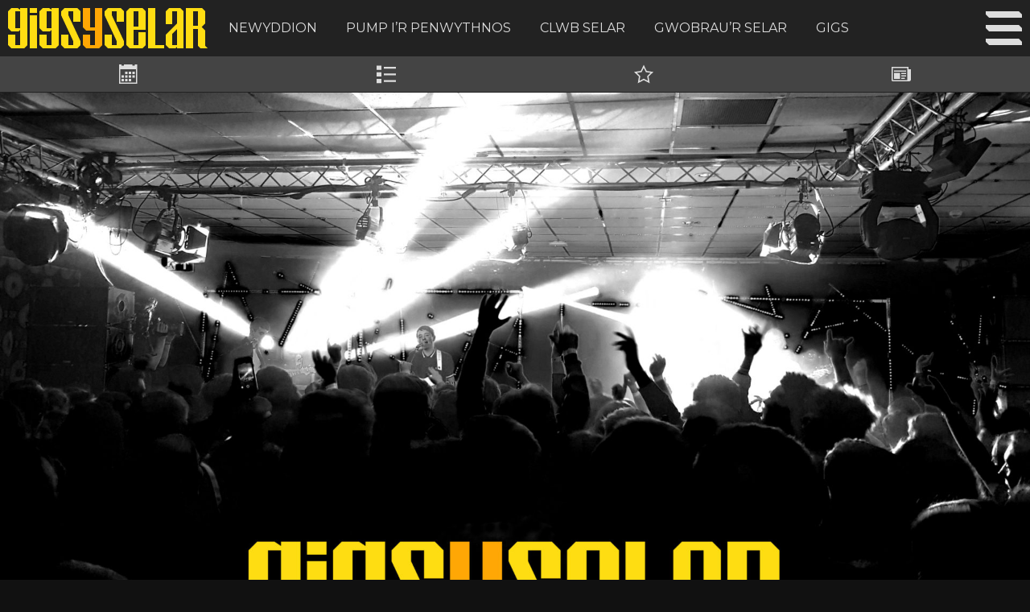

--- FILE ---
content_type: text/html; charset=UTF-8
request_url: https://selar.cymru/gigs/2018/ambient-electronique-2-nottingham/
body_size: 10693
content:
<!DOCTYPE html>
<html lang="cy">
<head>
<meta charset=utf-8>
<title>Gigs gan Y Selar</title>
<meta name=viewport content="width=device-width,initial-scale=1.0,minimum-scale=1">
<link rel=dns-prefetch href="//fonts.googleapis.com">
<link rel=apple-touch-icon sizes=180x180 href="/eicon180.png">
<link rel=icon sizes=192x192 href="/eicon192.png">
<link rel=mask-icon href="/eicon.svg" color="#222">
<link rel=stylesheet href="https://fonts.googleapis.com/css?family=Montserrat:400,700&amp;subset=latin-ext" media=all>
<link rel=stylesheet href="/cynnwys/themes/selar18/css/reboot.css" media=all>
<link rel=stylesheet href="/cynnwys/themes/selar18/events/event.css?1533559666" media=all>
<link rel="canonical" href="https://selar.cymru/gigs/2018/ambient-electronique-2-nottingham/">
<meta property="og:site_name" content="Y Selar">
<meta property="og:type" content="article">
<meta property="og:locale" content="cy_GB">
<meta property="og:title" content="Ambient Électronique 2 | Nottingham">
<meta property="og:description" content="22 Medi 2018. The Chameleon Arts Cafe - Nottingham">
<meta property="article:published_time" content="2018-09-22T19:30:00+0100">
<meta property="article:modified_time" content="2018-09-20T12:21:55+0100">
<meta property="article:publisher" content="https://www.facebook.com/cylchgrawnyselar/">
<meta property="og:url" content="https://selar.cymru/gigs/2018/ambient-electronique-2-nottingham/">
<meta property="og:image" content="https://selar.cymru/cynnwys/uploads/2018/08/gigs-y-selar-1024x576.jpg">
<meta property="og:image:width" content="1024">
<meta property="og:image:height" content="576">
<meta property="fb:app_id" content="160746337966039">
<meta property="twitter:site" content="@Y_Selar">
<meta property="twitter:card" content="summary_large_image">
</head>
<body class=du>
<header id=pen>
<nav id=llywio>
	<h1 id=logo><a href="/gigs/" title="Gigs gan Y Selar"><svg viewbox="0 0 248 50" class="icon icon-gigs-y-selar" aria-hidden=true role=img>
	<use href="#gigs-y-selar" xlink:href="#gigs-y-selar"></use>
	</svg></a></h1>
	<div id=dewis>
<ul id="dewis1" class="primary-menu"><li id="menu-item-448" class="menu-item menu-item-type-taxonomy menu-item-object-category menu-item-448"><a href="https://selar.cymru/categori/newyddion/">Newyddion</a></li>
<li id="menu-item-449" class="menu-item menu-item-type-taxonomy menu-item-object-category menu-item-449"><a href="https://selar.cymru/categori/pump/">Pump i’r Penwythnos</a></li>
<li id="menu-item-5996" class="menu-item menu-item-type-custom menu-item-object-custom menu-item-5996"><a href="https://selar.cymru/aelod/lefelau/">Clwb Selar</a></li>
<li id="menu-item-520" class="menu-item menu-item-type-post_type menu-item-object-page menu-item-520"><a href="https://selar.cymru/gwobrau/">Gwobrau’r Selar</a></li>
<li id="menu-item-1341" class="menu-item menu-item-type-post_type_archive menu-item-object-event menu-item-1341"><a href="https://selar.cymru/gigs/">Gigs</a></li>
</ul>	<div id=dewis2>
		<div class="search-container">
			

<form role="search" method="get" class="search-form" action="https://selar.cymru/">
	<label>
		<span class="screen-reader-text">Search for:</span>
		<input type="search" class="search-field" placeholder="Chwilio …" value="" name="s" />
	</label>
	<button type="submit" class="search-submit"><svg class="icon icon-search" aria-hidden="true" role="img"> <use href="#icon-search" xlink:href="#icon-search"></use> </svg><span class="screen-reader-text">Search</span></button>
</form>
		</div>
		<div class="menu-social-container"><ul id="menu-cymdeithasol" class="social-links-menu"><li id="menu-item-460" class="menu-item menu-item-type-custom menu-item-object-custom menu-item-460"><a href="https://www.facebook.com/cylchgrawnyselar/"><span class="screen-reader-text">Facebook</span><svg class="icon icon-facebook" aria-hidden="true" role="img"> <use href="#icon-facebook" xlink:href="#icon-facebook"></use> </svg></a></li>
<li id="menu-item-458" class="menu-item menu-item-type-custom menu-item-object-custom menu-item-458"><a href="https://twitter.com/y_selar"><span class="screen-reader-text">Twitter</span><svg class="icon icon-twitter" aria-hidden="true" role="img"> <use href="#icon-twitter" xlink:href="#icon-twitter"></use> </svg></a></li>
<li id="menu-item-459" class="menu-item menu-item-type-custom menu-item-object-custom menu-item-459"><a href="https://www.instagram.com/cylchgrawnyselar/"><span class="screen-reader-text">Instagram</span><svg class="icon icon-instagram" aria-hidden="true" role="img"> <use href="#icon-instagram" xlink:href="#icon-instagram"></use> </svg></a></li>
</ul></div>	</div>
	</div>

	<div id="togl"><svg class="icon icon-menu" aria-hidden="true" role="img"> <use href="#icon-menu" xlink:href="#icon-menu"></use> </svg></div>
</nav>

<nav id=bar class=tab-bar>
<a class="tab-bar-tab " href="/gigs/"><svg class="icon icon-calendar" aria-hidden="true" role="img"> <use href="#icon-calendar" xlink:href="#icon-calendar"></use> </svg>	<span class="screen-reader-text">Gigs</span>
</a>
<a class="tab-bar-tab " href="/gigs/mynegai/"><svg class="icon icon-list" aria-hidden="true" role="img"> <use href="#icon-list" xlink:href="#icon-list"></use> </svg>	<span class="screen-reader-text">Bandiau</span>
</a>
<a class="tab-bar-tab tab-cadwyd " href="/gigs/#cadwyd"><svg class="icon icon-star" aria-hidden="true" role="img"> <use href="#icon-star" xlink:href="#icon-star"></use> </svg>	<span class="screen-reader-text">Cadwyd</span>
</a>
<a class="tab-bar-tab " href="/gigs/newyddion/"><svg class="icon icon-news" aria-hidden="true" role="img"> <use href="#icon-news" xlink:href="#icon-news"></use> </svg>	<span class="screen-reader-text">Newyddion</span>
</a>
</nav>
</header>
<div id=ffram><main id="main" class="event-unigol unigol">
	<article id="post-1555" class="post-1555 event type-event status-publish has-post-thumbnail hentry location-the-chameleon-arts-cafe-nottingham pmpro-has-access" data-id="1555" data-end="1537653600">
<img width="1920" height="1080" src="https://selar.cymru/cynnwys/uploads/2018/08/gigs-y-selar-1920x1080.jpg" class="event-image wp-post-image" alt="" decoding="async" fetchpriority="high" srcset="https://selar.cymru/cynnwys/uploads/2018/08/gigs-y-selar-1920x1080.jpg 1920w, https://selar.cymru/cynnwys/uploads/2018/08/gigs-y-selar-300x169.jpg 300w, https://selar.cymru/cynnwys/uploads/2018/08/gigs-y-selar-768x432.jpg 768w, https://selar.cymru/cynnwys/uploads/2018/08/gigs-y-selar-1024x576.jpg 1024w" sizes="(max-width: 1920px) 100vw, 1920px" />		<div class="entry-container">
			<header class="entry-header"><h2 class=event-date>Dydd Sadwrn, 22 Medi 2018</h2><h1 class="entry-title">Ambient Électronique 2 | Nottingham</h1><div class=lleoliad><a href="https://selar.cymru/lleoliad/the-chameleon-arts-cafe-nottingham/" rel="tag" class="mewnol">The Chameleon Arts Cafe - Nottingham</a> Hyd at 22 Medi 2018, 23:00</div>			</header>

			<div class="entry-content">
			<div class=event-links><a class="event-button event-save" href="https://selar.cymru/gigs/2018/ambient-electronique-2-nottingham/calendr/"><svg class="icon icon-star" aria-hidden="true" role="img"> <use href="#icon-star" xlink:href="#icon-star"></use> </svg><svg class="icon icon-starred" aria-hidden="true" role="img"> <use href="#icon-starred" xlink:href="#icon-starred"></use> </svg><span>Cadw</span></a> <a class=event-button href="https://selar.cymru/gigs/2018/ambient-electronique-2-nottingham/calendr/"><svg class="icon icon-alarm" aria-hidden="true" role="img"> <use href="#icon-alarm" xlink:href="#icon-alarm"></use> </svg><span>Atgoffa</span></a> <a class=event-button href="https://www.facebook.com/events/2111341332415845/"><svg class="icon icon-facebook" aria-hidden="true" role="img"> <use href="#icon-facebook" xlink:href="#icon-facebook"></use> </svg><span>Facebook</span></a> <a class=event-button href="https://www.openstreetmap.org/?mlat=52.953566&mlon=-1.151515#map=13/52.953566/-1.151515" data-apple="https://maps.apple.com/?ll=52.953566%2C-1.151515&q=The+Chameleon+Arts+Cafe+-+Nottingham&t=m" data-google="https://www.google.com/maps/search/?api=1&query=52.9536,-1.15151"><svg class="icon icon-cymru" aria-hidden="true" role="img"> <use href="#icon-cymru" xlink:href="#icon-cymru"></use> </svg><span>Map</span></a> </div>			</div>

					</div>

	</article>
</main></div>
<footer>
<p>Paid colli gig, byth! <a href="https://selar.cymru/calendr/" class=event-feed>Rho gigs Y Selar yng nghalendr dy ffôn</a></p>
<p>Casglwyd gan <a href="https://selar.cymru">Y Selar</a></p>
<p>Gen ti gig? <a href="/gig-newydd/">Gad i ni wybod</a></p>
<p><img src="/cynnwys/themes/selar18/img/llywodraeth.svg" width="200" height="68" alt="Noddir gan Lywodraeth Cymru"></p>
</footer>
<svg style="position: absolute; width: 0; height: 0; overflow: hidden;" version="1.1" xmlns="http://www.w3.org/2000/svg" xmlns:xlink="http://www.w3.org/1999/xlink">
<defs>
<symbol id="icon-comment" viewBox="0 0 512 640">
<path d="M59.74,477.12a23.48,23.48,0,0,1-21.4-12.67c-5.11-9.37-4-19.68,3.06-28.3,4.12-5,8.94-10.74,14.24-16.13a142.43,142.43,0,0,0,34.24-56.95l-1.49-1c-6.32-4.29-12.85-8.73-19.12-13.55-26.71-20.59-45.23-43.31-56.61-69.43-20-45.8-16.33-91.13,10.85-134.75,24.9-40,62-68.62,113.4-87.54,75.94-28,153.14-29.17,229.46-3.59,49.76,16.68,87.34,42.58,114.9,79.19,21.36,28.4,31.94,61.19,30.6,94.81S497.44,292.73,474,319.63c-34.14,39.15-80,65.09-140.08,79.29-35,8.29-72,10.6-113,7.09a7,7,0,0,0-1.76,1c-39.76,33.47-87,56.13-140.28,67.37-4.16.86-8.22,1.44-12.15,2l-2.48.36A31,31,0,0,1,59.74,477.12Zm-0.32-23.83a6.64,6.64,0,0,0,1.36-.08l2.56-.37c3.73-.53,7.25-1,10.64-1.74,49.41-10.41,93.09-31.37,129.81-62.28,4.29-3.61,11.39-7.24,18.47-6.62,38.75,3.39,73.47,1.27,106.15-6.47,55.11-13,96.85-36.49,127.61-71.76,40.61-46.55,43-108.28,6.23-157.25-24.55-32.63-58.38-55.83-103.42-70.92-71-23.81-142.93-22.67-213.66,3.36-46.25,17-79.42,42.46-101.41,77.77C20.66,194,17.64,230.84,34.52,269.56c9.74,22.35,25.87,42,49.31,60.08,5.69,4.39,11.65,8.43,18,12.71,2.85,1.93,5.8,3.94,8.72,6l6.76,4.71-2,8a166.27,166.27,0,0,1-42.6,75.72c-4.64,4.71-9.05,10-12.83,14.55A5.33,5.33,0,0,0,59,452.5a3.65,3.65,0,0,0,.24.53Z"/>
</symbol>
<symbol id="icon-search" viewBox="0 0 30 32">
<path class="path1" d="M20.571 14.857q0-3.304-2.348-5.652t-5.652-2.348-5.652 2.348-2.348 5.652 2.348 5.652 5.652 2.348 5.652-2.348 2.348-5.652zM29.714 29.714q0 0.929-0.679 1.607t-1.607 0.679q-0.964 0-1.607-0.679l-6.125-6.107q-3.196 2.214-7.125 2.214-2.554 0-4.884-0.991t-4.018-2.679-2.679-4.018-0.991-4.884 0.991-4.884 2.679-4.018 4.018-2.679 4.884-0.991 4.884 0.991 4.018 2.679 2.679 4.018 0.991 4.884q0 3.929-2.214 7.125l6.125 6.125q0.661 0.661 0.661 1.607z"></path>
</symbol>
<symbol id="icon-envelope-o" viewBox="0 0 32 32">
<path class="path1" d="M29.714 26.857v-13.714q-0.571 0.643-1.232 1.179-4.786 3.679-7.607 6.036-0.911 0.768-1.482 1.196t-1.545 0.866-1.83 0.438h-0.036q-0.857 0-1.83-0.438t-1.545-0.866-1.482-1.196q-2.821-2.357-7.607-6.036-0.661-0.536-1.232-1.179v13.714q0 0.232 0.17 0.402t0.402 0.17h26.286q0.232 0 0.402-0.17t0.17-0.402zM29.714 8.089v-0.438t-0.009-0.232-0.054-0.223-0.098-0.161-0.161-0.134-0.25-0.045h-26.286q-0.232 0-0.402 0.17t-0.17 0.402q0 3 2.625 5.071 3.446 2.714 7.161 5.661 0.107 0.089 0.625 0.527t0.821 0.67 0.795 0.563 0.902 0.491 0.768 0.161h0.036q0.357 0 0.768-0.161t0.902-0.491 0.795-0.563 0.821-0.67 0.625-0.527q3.714-2.946 7.161-5.661 0.964-0.768 1.795-2.063t0.83-2.348zM32 7.429v19.429q0 1.179-0.839 2.018t-2.018 0.839h-26.286q-1.179 0-2.018-0.839t-0.839-2.018v-19.429q0-1.179 0.839-2.018t2.018-0.839h26.286q1.179 0 2.018 0.839t0.839 2.018z"></path>
</symbol>
<symbol id="icon-close" viewBox="0 0 25 32">
<path class="path1" d="M23.179 23.607q0 0.714-0.5 1.214l-2.429 2.429q-0.5 0.5-1.214 0.5t-1.214-0.5l-5.25-5.25-5.25 5.25q-0.5 0.5-1.214 0.5t-1.214-0.5l-2.429-2.429q-0.5-0.5-0.5-1.214t0.5-1.214l5.25-5.25-5.25-5.25q-0.5-0.5-0.5-1.214t0.5-1.214l2.429-2.429q0.5-0.5 1.214-0.5t1.214 0.5l5.25 5.25 5.25-5.25q0.5-0.5 1.214-0.5t1.214 0.5l2.429 2.429q0.5 0.5 0.5 1.214t-0.5 1.214l-5.25 5.25 5.25 5.25q0.5 0.5 0.5 1.214z"></path>
</symbol>
<symbol id="icon-twitter" viewBox="0 0 30 32">
<path class="path1" d="M28.929 7.286q-1.196 1.75-2.893 2.982 0.018 0.25 0.018 0.75 0 2.321-0.679 4.634t-2.063 4.437-3.295 3.759-4.607 2.607-5.768 0.973q-4.839 0-8.857-2.589 0.625 0.071 1.393 0.071 4.018 0 7.161-2.464-1.875-0.036-3.357-1.152t-2.036-2.848q0.589 0.089 1.089 0.089 0.768 0 1.518-0.196-2-0.411-3.313-1.991t-1.313-3.67v-0.071q1.214 0.679 2.607 0.732-1.179-0.786-1.875-2.054t-0.696-2.75q0-1.571 0.786-2.911 2.161 2.661 5.259 4.259t6.634 1.777q-0.143-0.679-0.143-1.321 0-2.393 1.688-4.080t4.080-1.688q2.5 0 4.214 1.821 1.946-0.375 3.661-1.393-0.661 2.054-2.536 3.179 1.661-0.179 3.321-0.893z"></path>
</symbol>
<symbol id="icon-facebook" viewBox="0 0 16 16">
<path d="M14.5 0h-13c-0.825 0-1.5 0.675-1.5 1.5v13c0 0.825 0.675 1.5 1.5 1.5h6.5v-7h-2v-2h2v-1c0-1.653 1.347-3 3-3h2v2h-2c-0.55 0-1 0.45-1 1v1h3l-0.5 2h-2.5v7h4.5c0.825 0 1.5-0.675 1.5-1.5v-13c0-0.825-0.675-1.5-1.5-1.5z"></path>
</symbol>
<symbol id="icon-facebook2" viewBox="0 0 19 32">
<path class="path1" d="M17.125 0.214v4.714h-2.804q-1.536 0-2.071 0.643t-0.536 1.929v3.375h5.232l-0.696 5.286h-4.536v13.554h-5.464v-13.554h-4.554v-5.286h4.554v-3.893q0-3.321 1.857-5.152t4.946-1.83q2.625 0 4.071 0.214z"></path>
</symbol>
<symbol id="icon-bars" viewBox="0 0 27 32">
<path class="path1" d="M27.429 24v2.286q0 0.464-0.339 0.804t-0.804 0.339h-25.143q-0.464 0-0.804-0.339t-0.339-0.804v-2.286q0-0.464 0.339-0.804t0.804-0.339h25.143q0.464 0 0.804 0.339t0.339 0.804zM27.429 14.857v2.286q0 0.464-0.339 0.804t-0.804 0.339h-25.143q-0.464 0-0.804-0.339t-0.339-0.804v-2.286q0-0.464 0.339-0.804t0.804-0.339h25.143q0.464 0 0.804 0.339t0.339 0.804zM27.429 5.714v2.286q0 0.464-0.339 0.804t-0.804 0.339h-25.143q-0.464 0-0.804-0.339t-0.339-0.804v-2.286q0-0.464 0.339-0.804t0.804-0.339h25.143q0.464 0 0.804 0.339t0.339 0.804z"></path>
</symbol>
<symbol id="icon-quote-right" viewBox="0 0 30 32">
<path class="path1" d="M13.714 5.714v12.571q0 1.857-0.723 3.545t-1.955 2.92-2.92 1.955-3.545 0.723h-1.143q-0.464 0-0.804-0.339t-0.339-0.804v-2.286q0-0.464 0.339-0.804t0.804-0.339h1.143q1.893 0 3.232-1.339t1.339-3.232v-0.571q0-0.714-0.5-1.214t-1.214-0.5h-4q-1.429 0-2.429-1t-1-2.429v-6.857q0-1.429 1-2.429t2.429-1h6.857q1.429 0 2.429 1t1 2.429zM29.714 5.714v12.571q0 1.857-0.723 3.545t-1.955 2.92-2.92 1.955-3.545 0.723h-1.143q-0.464 0-0.804-0.339t-0.339-0.804v-2.286q0-0.464 0.339-0.804t0.804-0.339h1.143q1.893 0 3.232-1.339t1.339-3.232v-0.571q0-0.714-0.5-1.214t-1.214-0.5h-4q-1.429 0-2.429-1t-1-2.429v-6.857q0-1.429 1-2.429t2.429-1h6.857q1.429 0 2.429 1t1 2.429z"></path>
</symbol>
<symbol id="icon-mail-reply" viewBox="0 0 32 32">
<path class="path1" d="M32 20q0 2.964-2.268 8.054-0.054 0.125-0.188 0.429t-0.241 0.536-0.232 0.393q-0.214 0.304-0.5 0.304-0.268 0-0.42-0.179t-0.152-0.446q0-0.161 0.045-0.473t0.045-0.42q0.089-1.214 0.089-2.196 0-1.804-0.313-3.232t-0.866-2.473-1.429-1.804-1.884-1.241-2.375-0.759-2.75-0.384-3.134-0.107h-4v4.571q0 0.464-0.339 0.804t-0.804 0.339-0.804-0.339l-9.143-9.143q-0.339-0.339-0.339-0.804t0.339-0.804l9.143-9.143q0.339-0.339 0.804-0.339t0.804 0.339 0.339 0.804v4.571h4q12.732 0 15.625 7.196 0.946 2.393 0.946 5.946z"></path>
</symbol>
<symbol id="icon-youtube" viewBox="0 0 27 32">
<path class="path1" d="M17.339 22.214v3.768q0 1.196-0.696 1.196-0.411 0-0.804-0.393v-5.375q0.393-0.393 0.804-0.393 0.696 0 0.696 1.196zM23.375 22.232v0.821h-1.607v-0.821q0-1.214 0.804-1.214t0.804 1.214zM6.125 18.339h1.911v-1.679h-5.571v1.679h1.875v10.161h1.786v-10.161zM11.268 28.5h1.589v-8.821h-1.589v6.75q-0.536 0.75-1.018 0.75-0.321 0-0.375-0.375-0.018-0.054-0.018-0.625v-6.5h-1.589v6.982q0 0.875 0.143 1.304 0.214 0.661 1.036 0.661 0.857 0 1.821-1.089v0.964zM18.929 25.857v-3.518q0-1.304-0.161-1.768-0.304-1-1.268-1-0.893 0-1.661 0.964v-3.875h-1.589v11.839h1.589v-0.857q0.804 0.982 1.661 0.982 0.964 0 1.268-0.982 0.161-0.482 0.161-1.786zM24.964 25.679v-0.232h-1.625q0 0.911-0.036 1.089-0.125 0.643-0.714 0.643-0.821 0-0.821-1.232v-1.554h3.196v-1.839q0-1.411-0.482-2.071-0.696-0.911-1.893-0.911-1.214 0-1.911 0.911-0.5 0.661-0.5 2.071v3.089q0 1.411 0.518 2.071 0.696 0.911 1.929 0.911 1.286 0 1.929-0.946 0.321-0.482 0.375-0.964 0.036-0.161 0.036-1.036zM14.107 9.375v-3.75q0-1.232-0.768-1.232t-0.768 1.232v3.75q0 1.25 0.768 1.25t0.768-1.25zM26.946 22.786q0 4.179-0.464 6.25-0.25 1.054-1.036 1.768t-1.821 0.821q-3.286 0.375-9.911 0.375t-9.911-0.375q-1.036-0.107-1.83-0.821t-1.027-1.768q-0.464-2-0.464-6.25 0-4.179 0.464-6.25 0.25-1.054 1.036-1.768t1.839-0.839q3.268-0.357 9.893-0.357t9.911 0.357q1.036 0.125 1.83 0.839t1.027 1.768q0.464 2 0.464 6.25zM9.125 0h1.821l-2.161 7.125v4.839h-1.786v-4.839q-0.25-1.321-1.089-3.786-0.661-1.839-1.161-3.339h1.893l1.268 4.696zM15.732 5.946v3.125q0 1.446-0.5 2.107-0.661 0.911-1.893 0.911-1.196 0-1.875-0.911-0.5-0.679-0.5-2.107v-3.125q0-1.429 0.5-2.089 0.679-0.911 1.875-0.911 1.232 0 1.893 0.911 0.5 0.661 0.5 2.089zM21.714 3.054v8.911h-1.625v-0.982q-0.946 1.107-1.839 1.107-0.821 0-1.054-0.661-0.143-0.429-0.143-1.339v-7.036h1.625v6.554q0 0.589 0.018 0.625 0.054 0.393 0.375 0.393 0.482 0 1.018-0.768v-6.804h1.625z"></path>
</symbol>
<symbol id="icon-instagram" viewBox="0 0 27 32">
<path class="path1" d="M18.286 16q0-1.893-1.339-3.232t-3.232-1.339-3.232 1.339-1.339 3.232 1.339 3.232 3.232 1.339 3.232-1.339 1.339-3.232zM20.75 16q0 2.929-2.054 4.982t-4.982 2.054-4.982-2.054-2.054-4.982 2.054-4.982 4.982-2.054 4.982 2.054 2.054 4.982zM22.679 8.679q0 0.679-0.482 1.161t-1.161 0.482-1.161-0.482-0.482-1.161 0.482-1.161 1.161-0.482 1.161 0.482 0.482 1.161zM13.714 4.75q-0.125 0-1.366-0.009t-1.884 0-1.723 0.054-1.839 0.179-1.277 0.33q-0.893 0.357-1.571 1.036t-1.036 1.571q-0.196 0.518-0.33 1.277t-0.179 1.839-0.054 1.723 0 1.884 0.009 1.366-0.009 1.366 0 1.884 0.054 1.723 0.179 1.839 0.33 1.277q0.357 0.893 1.036 1.571t1.571 1.036q0.518 0.196 1.277 0.33t1.839 0.179 1.723 0.054 1.884 0 1.366-0.009 1.366 0.009 1.884 0 1.723-0.054 1.839-0.179 1.277-0.33q0.893-0.357 1.571-1.036t1.036-1.571q0.196-0.518 0.33-1.277t0.179-1.839 0.054-1.723 0-1.884-0.009-1.366 0.009-1.366 0-1.884-0.054-1.723-0.179-1.839-0.33-1.277q-0.357-0.893-1.036-1.571t-1.571-1.036q-0.518-0.196-1.277-0.33t-1.839-0.179-1.723-0.054-1.884 0-1.366 0.009zM27.429 16q0 4.089-0.089 5.661-0.179 3.714-2.214 5.75t-5.75 2.214q-1.571 0.089-5.661 0.089t-5.661-0.089q-3.714-0.179-5.75-2.214t-2.214-5.75q-0.089-1.571-0.089-5.661t0.089-5.661q0.179-3.714 2.214-5.75t5.75-2.214q1.571-0.089 5.661-0.089t5.661 0.089q3.714 0.179 5.75 2.214t2.214 5.75q0.089 1.571 0.089 5.661z"></path>
</symbol>
<symbol id="icon-spotify" viewBox="0 0 27 32">
<path class="path1" d="M20.125 21.607q0-0.571-0.536-0.911-3.446-2.054-7.982-2.054-2.375 0-5.125 0.607-0.75 0.161-0.75 0.929 0 0.357 0.241 0.616t0.634 0.259q0.089 0 0.661-0.143 2.357-0.482 4.339-0.482 4.036 0 7.089 1.839 0.339 0.196 0.589 0.196 0.339 0 0.589-0.241t0.25-0.616zM21.839 17.768q0-0.714-0.625-1.089-4.232-2.518-9.786-2.518-2.732 0-5.411 0.75-0.857 0.232-0.857 1.143 0 0.446 0.313 0.759t0.759 0.313q0.125 0 0.661-0.143 2.179-0.589 4.482-0.589 4.982 0 8.714 2.214 0.429 0.232 0.679 0.232 0.446 0 0.759-0.313t0.313-0.759zM23.768 13.339q0-0.839-0.714-1.25-2.25-1.304-5.232-1.973t-6.125-0.67q-3.643 0-6.5 0.839-0.411 0.125-0.688 0.455t-0.277 0.866q0 0.554 0.366 0.929t0.92 0.375q0.196 0 0.714-0.143 2.375-0.661 5.482-0.661 2.839 0 5.527 0.607t4.527 1.696q0.375 0.214 0.714 0.214 0.518 0 0.902-0.366t0.384-0.92zM27.429 16q0 3.732-1.839 6.884t-4.991 4.991-6.884 1.839-6.884-1.839-4.991-4.991-1.839-6.884 1.839-6.884 4.991-4.991 6.884-1.839 6.884 1.839 4.991 4.991 1.839 6.884z"></path>
</symbol>
<symbol id="icon-apple" viewBox="0 0 16 16">
<path d="M12.367 8.501c-0.020-2.026 1.652-2.998 1.727-3.046-0.94-1.375-2.404-1.564-2.926-1.585-1.246-0.126-2.431 0.734-3.064 0.734-0.631 0-1.607-0.715-2.64-0.696-1.358 0.020-2.61 0.79-3.31 2.006-1.411 2.448-0.361 6.076 1.014 8.061 0.672 0.972 1.473 2.064 2.525 2.025 1.013-0.040 1.396-0.656 2.621-0.656s1.569 0.656 2.641 0.635c1.090-0.020 1.781-0.991 2.448-1.966 0.772-1.128 1.089-2.219 1.108-2.275-0.024-0.011-2.126-0.816-2.147-3.236zM10.353 2.555c0.558-0.677 0.935-1.617 0.832-2.555-0.804 0.033-1.779 0.536-2.356 1.212-0.518 0.6-0.971 1.557-0.85 2.476 0.898 0.070 1.815-0.456 2.373-1.132z"></path>
</symbol>
<symbol id="icon-soundcloud" viewBox="0 0 16 16">
<path d="M13.937 8.034c-0.283 0-0.552 0.055-0.798 0.154-0.164-1.787-1.723-3.188-3.625-3.188-0.465 0-0.917 0.088-1.317 0.237-0.156 0.058-0.197 0.117-0.197 0.233v6.292c0 0.121 0.098 0.222 0.221 0.234 0.005 0.001 5.68 0.003 5.717 0.003 1.139 0 2.062-0.888 2.062-1.983s-0.924-1.983-2.063-1.983zM6.25 12h0.5l0.25-3.503-0.25-3.497h-0.5l-0.25 3.497zM4.75 12h-0.5l-0.25-2.543 0.25-2.457h0.5l0.25 2.5zM2.25 12h0.5l0.25-2-0.25-2h-0.5l-0.25 2zM0.25 11h0.5l0.25-1-0.25-1h-0.5l-0.25 1z"></path>
</symbol>
<symbol id="icon-wikipedia" viewBox="0 0 16 16">
<path d="M15.106 3.65c0 0.050-0.016 0.097-0.047 0.141-0.031 0.041-0.066 0.063-0.106 0.063-0.313 0.031-0.569 0.131-0.766 0.3-0.2 0.169-0.403 0.497-0.613 0.975l-3.225 7.272c-0.022 0.069-0.081 0.1-0.178 0.1-0.075 0-0.134-0.034-0.178-0.1l-1.809-3.781-2.081 3.781c-0.044 0.069-0.1 0.1-0.178 0.1-0.094 0-0.153-0.034-0.184-0.1l-3.166-7.269c-0.197-0.45-0.406-0.766-0.625-0.944s-0.525-0.291-0.916-0.331c-0.034 0-0.066-0.019-0.094-0.053-0.031-0.034-0.044-0.075-0.044-0.122 0-0.119 0.034-0.178 0.1-0.178 0.281 0 0.578 0.013 0.888 0.038 0.288 0.025 0.556 0.038 0.809 0.038 0.256 0 0.563-0.013 0.913-0.038 0.366-0.025 0.691-0.038 0.975-0.038 0.069 0 0.1 0.059 0.1 0.178s-0.022 0.175-0.063 0.175c-0.281 0.022-0.506 0.094-0.669 0.216s-0.244 0.281-0.244 0.481c0 0.1 0.034 0.228 0.1 0.378l2.616 5.912 1.487-2.806-1.384-2.903c-0.25-0.519-0.453-0.853-0.612-1.003s-0.403-0.241-0.728-0.275c-0.031 0-0.056-0.019-0.084-0.053s-0.041-0.075-0.041-0.122c0-0.119 0.028-0.178 0.088-0.178 0.281 0 0.541 0.013 0.778 0.038 0.228 0.025 0.469 0.038 0.728 0.038 0.253 0 0.519-0.013 0.803-0.038 0.291-0.025 0.578-0.038 0.859-0.038 0.069 0 0.1 0.059 0.1 0.178s-0.019 0.175-0.063 0.175c-0.566 0.038-0.847 0.2-0.847 0.481 0 0.125 0.066 0.322 0.197 0.588l0.916 1.859 0.912-1.7c0.125-0.241 0.191-0.444 0.191-0.606 0-0.388-0.281-0.594-0.847-0.619-0.050 0-0.075-0.059-0.075-0.175 0-0.044 0.012-0.081 0.037-0.119s0.050-0.056 0.075-0.056c0.203 0 0.45 0.013 0.747 0.038 0.281 0.025 0.516 0.038 0.697 0.038 0.131 0 0.322-0.013 0.575-0.031 0.319-0.028 0.588-0.044 0.803-0.044 0.050 0 0.075 0.050 0.075 0.15 0 0.134-0.047 0.203-0.137 0.203-0.328 0.034-0.594 0.125-0.794 0.272s-0.45 0.481-0.75 1.006l-1.222 2.237 1.644 3.35 2.428-5.647c0.084-0.206 0.125-0.397 0.125-0.569 0-0.412-0.281-0.631-0.847-0.659-0.050 0-0.075-0.059-0.075-0.175 0-0.119 0.037-0.178 0.113-0.178 0.206 0 0.45 0.013 0.734 0.038 0.262 0.025 0.481 0.038 0.656 0.038 0.188 0 0.4-0.013 0.644-0.038 0.253-0.025 0.481-0.038 0.684-0.038 0.063 0 0.094 0.050 0.094 0.15z"></path>
</symbol>
<symbol id="icon-bandcamp" viewBox="0 0 16 16">
<path d="M7.27,8.66c0,0.65-0.27,1.31-1,1.31c-0.64,0-1.01-0.56-1.01-1.31c0-0.79,0.34-1.32,1.01-1.32C6.93,7.34,7.27,7.99,7.27,8.66
	z M16,3.3l-5.09,9.4H0l5.09-9.4H16z M8.06,8.68c0-1.09-0.55-1.98-1.68-1.98c-0.4,0-0.86,0.22-1.07,0.58H5.29v-1.9H4.5v5.14h0.75
	v-0.51h0.02c0.24,0.49,0.76,0.61,1.24,0.61C7.57,10.62,8.06,9.68,8.06,8.68z M11.78,9.12h-0.79c-0.08,0.54-0.4,0.85-0.86,0.85
	c-0.69,0-0.95-0.65-0.95-1.27c0-1.13,0.58-1.35,0.99-1.35c0.44,0,0.76,0.25,0.82,0.7h0h0.79C11.7,7.13,10.99,6.7,10.16,6.7
	c-1.18,0-1.77,0.88-1.77,2c0,1.09,0.62,1.92,1.75,1.92C11.06,10.62,11.63,10.09,11.78,9.12z"/>
</symbol>
<symbol id="icon-hashtag" viewBox="0 0 32 32">
<path class="path1" d="M17.696 18.286l1.143-4.571h-4.536l-1.143 4.571h4.536zM31.411 9.286l-1 4q-0.125 0.429-0.554 0.429h-5.839l-1.143 4.571h5.554q0.268 0 0.446 0.214 0.179 0.25 0.107 0.5l-1 4q-0.089 0.429-0.554 0.429h-5.839l-1.446 5.857q-0.125 0.429-0.554 0.429h-4q-0.286 0-0.464-0.214-0.161-0.214-0.107-0.5l1.393-5.571h-4.536l-1.446 5.857q-0.125 0.429-0.554 0.429h-4.018q-0.268 0-0.446-0.214-0.161-0.214-0.107-0.5l1.393-5.571h-5.554q-0.268 0-0.446-0.214-0.161-0.214-0.107-0.5l1-4q0.125-0.429 0.554-0.429h5.839l1.143-4.571h-5.554q-0.268 0-0.446-0.214-0.179-0.25-0.107-0.5l1-4q0.089-0.429 0.554-0.429h5.839l1.446-5.857q0.125-0.429 0.571-0.429h4q0.268 0 0.446 0.214 0.161 0.214 0.107 0.5l-1.393 5.571h4.536l1.446-5.857q0.125-0.429 0.571-0.429h4q0.268 0 0.446 0.214 0.161 0.214 0.107 0.5l-1.393 5.571h5.554q0.268 0 0.446 0.214 0.161 0.214 0.107 0.5z"></path>
</symbol>
<symbol id="icon-chain" viewBox="0 0 30 32">
<path class="path1" d="M26 21.714q0-0.714-0.5-1.214l-3.714-3.714q-0.5-0.5-1.214-0.5-0.75 0-1.286 0.571 0.054 0.054 0.339 0.33t0.384 0.384 0.268 0.339 0.232 0.455 0.063 0.491q0 0.714-0.5 1.214t-1.214 0.5q-0.268 0-0.491-0.063t-0.455-0.232-0.339-0.268-0.384-0.384-0.33-0.339q-0.589 0.554-0.589 1.304 0 0.714 0.5 1.214l3.679 3.696q0.482 0.482 1.214 0.482 0.714 0 1.214-0.464l2.625-2.607q0.5-0.5 0.5-1.196zM13.446 9.125q0-0.714-0.5-1.214l-3.679-3.696q-0.5-0.5-1.214-0.5-0.696 0-1.214 0.482l-2.625 2.607q-0.5 0.5-0.5 1.196 0 0.714 0.5 1.214l3.714 3.714q0.482 0.482 1.214 0.482 0.75 0 1.286-0.554-0.054-0.054-0.339-0.33t-0.384-0.384-0.268-0.339-0.232-0.455-0.063-0.491q0-0.714 0.5-1.214t1.214-0.5q0.268 0 0.491 0.063t0.455 0.232 0.339 0.268 0.384 0.384 0.33 0.339q0.589-0.554 0.589-1.304zM29.429 21.714q0 2.143-1.518 3.625l-2.625 2.607q-1.482 1.482-3.625 1.482-2.161 0-3.643-1.518l-3.679-3.696q-1.482-1.482-1.482-3.625 0-2.196 1.571-3.732l-1.571-1.571q-1.536 1.571-3.714 1.571-2.143 0-3.643-1.5l-3.714-3.714q-1.5-1.5-1.5-3.643t1.518-3.625l2.625-2.607q1.482-1.482 3.625-1.482 2.161 0 3.643 1.518l3.679 3.696q1.482 1.482 1.482 3.625 0 2.196-1.571 3.732l1.571 1.571q1.536-1.571 3.714-1.571 2.143 0 3.643 1.5l3.714 3.714q1.5 1.5 1.5 3.643z"></path>
</symbol>
<symbol id="icon-website" viewBox="-1 -1 18 18">
<path d="M8 0c-4.418 0-8 3.582-8 8s3.582 8 8 8 8-3.582 8-8-3.582-8-8-8zM8 15c-0.984 0-1.92-0.203-2.769-0.57l3.643-4.098c0.081-0.092 0.126-0.21 0.126-0.332v-1.5c0-0.276-0.224-0.5-0.5-0.5-1.765 0-3.628-1.835-3.646-1.854-0.094-0.094-0.221-0.146-0.354-0.146h-2c-0.276 0-0.5 0.224-0.5 0.5v3c0 0.189 0.107 0.363 0.276 0.447l1.724 0.862v2.936c-1.813-1.265-3-3.366-3-5.745 0-1.074 0.242-2.091 0.674-3h1.826c0.133 0 0.26-0.053 0.354-0.146l2-2c0.094-0.094 0.146-0.221 0.146-0.354v-1.21c0.634-0.189 1.305-0.29 2-0.29 1.1 0 2.141 0.254 3.067 0.706-0.065 0.055-0.128 0.112-0.188 0.172-0.567 0.567-0.879 1.32-0.879 2.121s0.312 1.555 0.879 2.121c0.569 0.569 1.332 0.879 2.119 0.879 0.049 0 0.099-0.001 0.149-0.004 0.216 0.809 0.605 2.917-0.131 5.818-0.007 0.027-0.011 0.055-0.013 0.082-1.271 1.298-3.042 2.104-5.002 2.104z"></path>
</symbol>
<symbol id="icon-thumb-tack" viewBox="0 0 21 32">
<path class="path1" d="M8.571 15.429v-8q0-0.25-0.161-0.411t-0.411-0.161-0.411 0.161-0.161 0.411v8q0 0.25 0.161 0.411t0.411 0.161 0.411-0.161 0.161-0.411zM20.571 21.714q0 0.464-0.339 0.804t-0.804 0.339h-7.661l-0.911 8.625q-0.036 0.214-0.188 0.366t-0.366 0.152h-0.018q-0.482 0-0.571-0.482l-1.357-8.661h-7.214q-0.464 0-0.804-0.339t-0.339-0.804q0-2.196 1.402-3.955t3.17-1.759v-9.143q-0.929 0-1.607-0.679t-0.679-1.607 0.679-1.607 1.607-0.679h11.429q0.929 0 1.607 0.679t0.679 1.607-0.679 1.607-1.607 0.679v9.143q1.768 0 3.17 1.759t1.402 3.955z"></path>
</symbol>
<symbol id="icon-play" viewBox="0 0 22 28">
<path d="M21.625 14.484l-20.75 11.531c-0.484 0.266-0.875 0.031-0.875-0.516v-23c0-0.547 0.391-0.781 0.875-0.516l20.75 11.531c0.484 0.266 0.484 0.703 0 0.969z"></path>
</symbol>
<symbol id="icon-pause" viewBox="0 0 24 28">
<path d="M24 3v22c0 0.547-0.453 1-1 1h-8c-0.547 0-1-0.453-1-1v-22c0-0.547 0.453-1 1-1h8c0.547 0 1 0.453 1 1zM10 3v22c0 0.547-0.453 1-1 1h-8c-0.547 0-1-0.453-1-1v-22c0-0.547 0.453-1 1-1h8c0.547 0 1 0.453 1 1z"></path>
</symbol>

<symbol id="icon-calendar" viewBox="0 0 16 16">
<path d="M5 6h2v2h-2zM8 6h2v2h-2zM11 6h2v2h-2zM2 12h2v2h-2zM5 12h2v2h-2zM8 12h2v2h-2zM5 9h2v2h-2zM8 9h2v2h-2zM11 9h2v2h-2zM2 9h2v2h-2zM13 0v1h-2v-1h-7v1h-2v-1h-2v16h15v-16h-2zM14 15h-13v-11h13v11z"></path>
</symbol>

<symbol id="icon-alarm" viewBox="0 0 16 16">
<path d="M8 2c-3.866 0-7 3.134-7 7s3.134 7 7 7 7-3.134 7-7-3.134-7-7-7zM8 14.625c-3.107 0-5.625-2.518-5.625-5.625s2.518-5.625 5.625-5.625c3.107 0 5.625 2.518 5.625 5.625s-2.518 5.625-5.625 5.625zM14.606 4.487c0.251-0.438 0.394-0.946 0.394-1.487 0-1.657-1.343-3-3-3-0.966 0-1.825 0.457-2.374 1.166 2.061 0.426 3.831 1.644 4.98 3.322v0zM6.374 1.166c-0.549-0.709-1.408-1.166-2.374-1.166-1.657 0-3 1.343-3 3 0 0.541 0.143 1.049 0.394 1.487 1.148-1.678 2.919-2.896 4.98-3.322z"></path>
<path d="M8 9v-4h-1v5h4v-1z"></path>
</symbol>

<symbol id="icon-info" viewBox="0 0 16 16">
<path d="M7,4.75C7,4.338,7.338,4,7.75,4h0.5C8.662,4,9,4.338,9,4.75v0.5C9,5.662,8.662,6,8.25,6h-0.5C7.338,6,7,5.662,7,5.25V4.75z M10,12H6v-1h1V8H6V7h3v4h1V12z M8,0C3.582,0,0,3.582,0,8s3.582,8,8,8s8-3.582,8-8S12.418,0,8,0z M8,14.5c-3.59,0-6.5-2.91-6.5-6.5 S4.41,1.5,8,1.5s6.5,2.91,6.5,6.5S11.59,14.5,8,14.5z"/>
</symbol>

<symbol id="icon-ticket" viewBox="0 0 16 16">
<path d="M16,6.5V3H0v3.5c0.828,0,1.5,0.672,1.5,1.5S0.828,9.5,0,9.5V13h16V9.5c-0.828,0-1.5-0.672-1.5-1.5S15.172,6.5,16,6.5z M15,10.291V12H5v-2H4v2H1v-1.709C1.882,9.904,2.5,9.023,2.5,8S1.882,6.096,1,5.709V4h3v2h1V4h10v1.709 C14.117,6.096,13.5,6.977,13.5,8S14.117,9.904,15,10.291z M4,7h1v2H4V7z M9,7v0.5h1v1H9V10h2v1H7v-1h1V8.5H7v-1h1V7 c0-1.103,0.897-2,2-2h1v1h-1C9.449,6,9,6.449,9,7z"/>
</symbol>

<symbol id="icon-cymru" viewBox="0 0 32 32">
<path d="M21,1l1,1l1,1h1l1,1h-1l1,1l1,1v1h1v1h-1l-1-1l-1,1h-1v2h1l1,1h-1v1l-1,1v1h1l-1,1h-1v1h1l1,1h1l-1,1v1l-1,1v1l1,1v1l1,1 l1-1l1,1l1,1l-1,1v1l1,1l-1,1h-1l-1,1l-1-1v1h-1v1l-1,1h-3l-2-2v-1l-1-1l-1,1h-1l-1,1l-1-1v-1h2l-1-1h-2v-1l-1,1l-1-1l-1,1v1H7l-1,1 l-2-1l1-1H3v-1h1v-1l-1-1H2l1-1h1v-1h3l1-1v-1h2l1-1h1l1-1l1-2v-2l-1-1l1-1v-1l-1-1l1-1l-1-1h-1l-1,1l-1,1H9l-2,1v-1l2-2h1l1-2l1-1 l2-2h1l1-1V1l1,1h2L21,1z M11,5l1-1l2-2h-1l-1-1V0h-2L9,1v1H8l1,1h1v1L11,5z"/>
</symbol>

<symbol id="icon-cymru" viewBox="0 0 32 32">
<path d="M21,1l1,1l1,1h1l1,1h-1l1,1l1,1v1h1v1h-1l-1-1l-1,1h-1v2h1l1,1h-1v1l-1,1v1h1l-1,1h-1v1h1l1,1h1l-1,1v1l-1,1v1l1,1v1l1,1 l1-1l1,1l1,1l-1,1v1l1,1l-1,1h-1l-1,1l-1-1v1h-1v1l-1,1h-3l-2-2v-1l-1-1l-1,1h-1l-1,1l-1-1v-1h2l-1-1h-2v-1l-1,1l-1-1l-1,1v1H7l-1,1 l-2-1l1-1H3v-1h1v-1l-1-1H2l1-1h1v-1h3l1-1v-1h2l1-1h1l1-1l1-2v-2l-1-1l1-1v-1l-1-1l1-1l-1-1h-1l-1,1l-1,1H9l-2,1v-1l2-2h1l1-2l1-1 l2-2h1l1-1V1l1,1h2L21,1z M11,5l1-1l2-2h-1l-1-1V0h-2L9,1v1H8l1,1h1v1L11,5z"/>
</symbol>

<symbol id="icon-star" viewBox="0 0 16 16">
<path d="M16 6.204l-5.528-0.803-2.472-5.009-2.472 5.009-5.528 0.803 4 3.899-0.944 5.505 4.944-2.599 4.944 2.599-0.944-5.505 4-3.899zM8 11.773l-3.492 1.836 0.667-3.888-2.825-2.753 3.904-0.567 1.746-3.537 1.746 3.537 3.904 0.567-2.825 2.753 0.667 3.888-3.492-1.836z"></path>
</symbol>

<symbol id="icon-starred" viewBox="0 0 16 16">
<path d="M16 6.204l-5.528-0.803-2.472-5.009-2.472 5.009-5.528 0.803 4 3.899-0.944 5.505 4.944-2.599 4.944 2.599-0.944-5.505 4-3.899z"></path>
</symbol>

<symbol id="icon-news" viewBox="0 0 16 16">
<path d="M14 4v-2h-14v11c0 0.552 0.448 1 1 1h13.5c0.828 0 1.5-0.672 1.5-1.5v-8.5h-2zM13 13h-12v-10h12v10zM2 5h10v1h-10zM8 7h4v1h-4zM8 9h4v1h-4zM8 11h3v1h-3zM2 7h5v5h-5z"></path>
</symbol>

<symbol id="icon-list" viewBox="0 0 32 32">
<path d="M0,2h8v7H0V2z M12,4h20v3H12V4z M0,13h8v7H0V13z M12,15h20v3H12V15z M0,24h8v7H0V24z M12,26h20v3H12V26z"/>
</symbol>

<symbol id="icon-menu1" viewBox="0 0 50 50">
<path d="M50,4l-4-4H0v4l4,4h46V4z M50,25l-4-4H0v4l4,4h46V25z M50,46l-4-4H0v4l4,4h46V46z"/>
</symbol>

<symbol id="icon-menu" viewBox="0 0 50 50">
<path d="M45,8l-4-4H0v4l4,4h41V8z M45,25l-4-4H0v4l4,4h41V25z M45,42l-4-4H0v4l4,4h41V42z"/>
</symbol>

<symbol id="icon-spin" viewBox="0 0 16 16">
<path d="M6 2c0-1.105 0.895-2 2-2s2 0.895 2 2c0 1.105-0.895 2-2 2s-2-0.895-2-2zM10.243 3.757c0-1.105 0.895-2 2-2s2 0.895 2 2c0 1.105-0.895 2-2 2s-2-0.895-2-2zM13 8c0-0.552 0.448-1 1-1s1 0.448 1 1c0 0.552-0.448 1-1 1s-1-0.448-1-1zM11.243 12.243c0-0.552 0.448-1 1-1s1 0.448 1 1c0 0.552-0.448 1-1 1s-1-0.448-1-1zM7 14c0 0 0 0 0 0 0-0.552 0.448-1 1-1s1 0.448 1 1c0 0 0 0 0 0 0 0.552-0.448 1-1 1s-1-0.448-1-1zM2.757 12.243c0 0 0 0 0 0 0-0.552 0.448-1 1-1s1 0.448 1 1c0 0 0 0 0 0 0 0.552-0.448 1-1 1s-1-0.448-1-1zM2.257 3.757c0 0 0 0 0 0 0-0.828 0.672-1.5 1.5-1.5s1.5 0.672 1.5 1.5c0 0 0 0 0 0 0 0.828-0.672 1.5-1.5 1.5s-1.5-0.672-1.5-1.5zM0.875 8c0-0.621 0.504-1.125 1.125-1.125s1.125 0.504 1.125 1.125c0 0.621-0.504 1.125-1.125 1.125s-1.125-0.504-1.125-1.125z"></path>
</symbol>

<symbol id="gigs-y-selar" viewBox="0 0 248 50">
<polygon fill="#FFA704" points="117,46 113,50 97,50 93,46 93,33 102,33 102,46 108,46 108,28 97,28 93,24 93,0 102,0 102,24 108,24 108,0 117,0 	"/>
<path fill="#FFDD12" d="M144,46l-4,4h-16l-4-4V33h9v13h6v-5L120,9V4l4-4h16l4,4v13h-9V4h-6v5l15,32V46z M171,46l-4,4h-16l-4-4V4 l4-4h16l4,4v23h-15v19h6V30h9V46z M162,23V4h-6v19H162z M194,50h-20V0h9v46h11V50z M218,50h-8v-2l-2,2h-8l-4-4V33l14-14V4h-6v16h-8 V4l4-4h14l4,4V50z M210,46V26l-6,6v14H210z M248,50h-9l-3-3V26h-6v24h-9V0h20l4,4v15l-4.5,4.5L245,28v19L248,50z M236,22V4h-6v18 H236z"/>
<path fill="#FFDD12" d="M90,46l-4,4H70l-4-4V33h9v13h6v-5L66,9V4l4-4h16l4,4v13h-9V4h-6v5l15,32V46z M24,46l-4,4H4l-4-4V33h9v13h6 V27l-2,2H4l-4-4V4l4-4h8l3,2V0h9V46z M15,25V4H9v21H15z M63,46l-4,4H43l-4-4V33h9v13h6V27l-2,2h-9l-4-4V4l4-4h8l3,2V0h9V46z M54,25 V4h-6v21H54z M36,0h-9v6h9V0z M27,50h9V9h-9V50z"/>
</symbol>

</defs>
</svg><script src="/js/jquery.min.js"></script>
<script src="/cynnwys/themes/selar18/js/sgript.js?1534692575"></script>
<div id=daliwr><div class=troellwr><svg class="icon icon-spin" aria-hidden="true" role="img"> <use href="#icon-spin" xlink:href="#icon-spin"></use> </svg></div></div>
</body>
</html>


--- FILE ---
content_type: text/css
request_url: https://selar.cymru/cynnwys/themes/selar18/events/event.css?1533559666
body_size: 2300
content:
/* background-color:#FFA704;  */
html{background:#111;width:100%;min-height:100%}
body{box-sizing:border-box;
font-family:Montserrat;-apple-system,BlinkMacSystemFont,"Segoe UI",Roboto,Oxygen-Sans,Ubuntu,Cantarell,"Helvetica Neue",sans-serif;
font-size:16px;line-height:1.25;margin:0 auto;padding:0;max-width:1600px;min-height:100%
}
.du{background:#222;color:#ddd}

/* llywio */

#pen{position:fixed;background:inherit;z-index:10;width:100%;max-width:1600px;min-height:114px;border-bottom:1px solid #222}
#pen .icon{top:0}

#llywio{background:inherit}
#llywio,#dewis,#dewis2{display:flex;align-items:center}

#logo{margin:0;font-size:inherit;zbackground:inherit;padding:0;position:relative;z-index:2;zdisplay:inline-block;flex:0 0 auto}
#logo a{display:inline-block;padding:10px}

#dewis,#dewis1{flex:1 0 auto}
#dewis2{flex:0 0 auto}
#dewis2>div{}
#togl{display:none}

.search-submit{vertical-align:middle;padding:0.25em}
.search-submit .icon{display:block}

#llywio ul{list-style:none;margin:0;padding:0}
#llywio li{text-transform:uppercase;display:inline-block;padding:0;margin:0 0 0 1em}
#llywio ul a{display:block;padding:0.9375em 1em 1em 0}

#bar{font-size:24px;width:100%;display:flex}
#bar a{text-align:center;background:#444;height:44px;flex:auto;display:flex;align-items:center}
#bar a .icon{flex:auto}
#bar a.active{background-color:#FFDD12;color:#333}

#ffram{padding-top:115px;min-height:90vh}
#main{width:100%;padding-bottom:2em}
.event-date{position:-webkit-sticky;top:115px}

.entry-footer{display:none}
footer{background:#FFA704;color:#222;margin:0;padding:1em 1em 1px;text-align:center}
footer a{font-weight:bold}

#daliwr{display:none}
.troellwr{padding:1rem;font-size:2em;text-align:center}
.icon-spin{animation:1s linear infinite troi}
@keyframes troi{from {transform:rotate(0deg)} to {transform:rotate(360deg)}}
.brysur .troellwr{background:rgba(0,0,0,0.7);display:flex;align-items:center;height:100vh;width:100vw;z-index:9;position:fixed;padding:0 0 86px}
.brysur .troellwr .icon{flex:auto}

nav ul{margin:0;padding:0;list-style:none}
nav li{margin:0;padding:0;}

.nav-links{margin:2em 1em 1em;text-align:center}
.nav-links a{border-radius:10em;padding:1em 2em;background:#444;text-transform:uppercase;letter-spacing:0.1em}

/* cyffredinol */

a:link,a:visited{color:#ddd;text-decoration:none}
a:hover,a:active{color:#fff;text-decoration:underline}
.gwyn{background:#ddd;color:#222}

.icon{display:inline-block;fill:currentColor;height:1em;position:relative;vertical-align:middle;width:1em}
.screen-reader-text{clip:rect(1px,1px,1px,1px);height:1px;overflow:hidden;position:absolute !important;width:1px;word-wrap:normal !important}
.screen-reader-text:focus{background-color:#f1f1f1;-webkit-border-radius:3px;border-radius:3px;-webkit-box-shadow:0 0 2px 2px rgba( 0,0,0,0.6 );box-shadow:0 0 2px 2px rgba( 0,0,0,0.6 );clip:auto !important;color:#21759b;display:block;font-size:14px;font-size:0.875rem;font-weight:700;height:auto;left:5px;line-height:normal;padding:15px 23px 14px;text-decoration:none;top:5px;width:auto;z-index:100000}

/* gigs */

.event{margin:0 0 0 .75em;padding:.75em .75em .75em 0;clear:both}
.event+.event{border-top:1px solid #444;padding-top:0.6875em}

.profile-header{position:relative}
.profile-header img{width:100%;height:auto;min-height:320px;display:block;object-fit:cover}
.profile-header img+.profile-header-content{position:absolute;bottom:0}
.profile-title{font-size:3em;font-weight:800;margin:0;padding:.25em .75rem .25em .75rem;background:rgba(255,221,18,1);color:#222;display:inline-block}
.profile-header img+.profile-header-content .profile-title{background:rgba(255,221,18,0.8)}
.profile-description{margin:0;font-size:1.5em}
.profile-description span{display:inline-block;margin:0;padding:.25em .75rem .25em .75rem;background:rgba(221,221,221,1);color:#222}
.profile-header img+.profile-header-content .profile-description span{background:rgba(221,221,221,0.8)}

.section-header{font-size:1.5em;display:inline-block;background:#ddd;color:#222;margin:1em 0 0 0;padding:.25em .75rem .25em .75rem}

.dolenni{margin:-1px 0 .25em 0;display:flex;width:100%;overflow:hidden}
.dolenni li{border-left:1px solid #444;border-top:1px solid #444;border-bottom:1px solid #444;display:inline-block;flex:auto}
.dolenni li:first-child{border-left:none}
.dolenni a{padding:.5625em;display:block;text-align:center;line-height:1}
.dolenni .icon{font-size:1.5em;top:-0.125em}
.dolenni li a span{padding:0 .5em}

.flex-list{display:flex;flex-wrap:wrap}
.flex-list li{min-width:10em;flex:auto}

.event-title{font-size:1.25em;font-weight:bold;margin:0}
.event-title a{color:#FFDD12}

.event-date{background:#444;color:#ddd;letter-spacing:0.1em;font-size:1em;padding:0.25em .75em;font-weight:normal;display:block;margin:1em 0;text-transform:uppercase;z-index:8;margin:0}

.event-list .event{display:flex;align-items:center}
.event-list .entry-image{flex:none;margin-right:1em}
.event-list .entry-content{flex:auto}
.entry-image img{display:block;width:75px;height:75px}
.event-count{font-weight:normal}

.icon-starred, .cadwyd .icon-star{display:none}
.cadwyd .icon-starred{display:inline-block;color:#FFDD12}

.lleoliad a{font-weight:bold}
.event-links{zfont-size:14px;zmargin-top:2px}
.event-button{display:inline-block}
.event-button:link,.event-button:visited{color:#666}
.event-button:hover,.event-button:active{color:#ddd}
.event-button .icon{top:-0.125em}
.event-button span{font-size:14px;padding:0 .5em}
.no-svg{}


.icon-gigs-y-selar{width:248px;height:50px}

.archive-post-wrap {display:flex;flex-wrap:wrap}
.archive-post-wrap .post{width:33.33%;display:inline-block;background:#ddd}
.archive-post-wrap .post-thumbnail{position:relative}
.archive-post-wrap .entry-meta{position:absolute;bottom:0;width:100%;box-sizing:border-box;padding:0.25em .75em;background:rgba(0,0,0,0.7);text-transform:uppercase;letter-spacing:0.1em}
.archive-post-wrap .byline{display:none}
.archive-post-wrap .wp-post-image{width:100%;height:auto;display:block}
.archive-post-wrap .entry-container{color:#222;padding:0.75em}
.archive-post-wrap a{color:inherit}
.archive-post-wrap .entry-title{font-size:1.25em;font-weight:bold;margin:0}
.archive-post-wrap .entry-summary{margin-top:.5em}
.archive-post-wrap p{margin:0}

.llun{padding-bottom:56.25%;position:relative;overflow:hidden;display:block} /* llun 16:9 */
.llun img{position:absolute;top:50%;left:50%;-ms-transform:translate(-50%,-50%);-webkit-transform:translate(-50%,-50%);transform:translate(-50%,-50%);width:100%;height:auto}
.llun img{top:0\9;left:0\9}

/* UNIGOL */

.unigol{color:#222;background:#eee;font-size:18px;font-size:1.125rem;line-height:1.5}
.unigol a:link, .unigol a:visited{color:inherit;text-decoration:underline}
.unigol .entry-container{width:100%;max-width:800px;padding:20px;margin:0 auto}
.unigol .event{margin:0;padding:0;text-align:center}
.unigol .event-date{background:none;color:inherit;text-align:center}
.unigol .entry-title{font-size:2em;line-height:1.25;text-align:center}
.unigol .lleoliad{margin-bottom:1em}
.unigol img{max-width:100%;height:auto}


@media only screen and (max-width:1365px) {

	#togl{display:block;position:absolute;top:10px;right:5px;font-size:50px;line-height:0;color:#ddd;z-index:2;cursor:pointer}	

	#dewis2{display:block;position:absolute;top:70px;right:-60%;z-index:-1;background:#444;width:50%;box-shadow:0 .5em 1em rgba(0,0,0,0.6);transition:right .2s ease-out}
	.agored #dewis2{right:0;z-index:1}

	.search-container{padding:1em 1em 1em 0;margin-left:1em;border-bottom:1px solid #666}
	.social-links-menu .screen-reader-text{clip:none;height:auto;position:initial!important;width:auto;margin-right:1em}

	#dewis2 ul{width:100%;border-bottom:1px solid #666}
	#dewis2 li{display:block;padding:0;margin:0 0 0 1em;border-top:1px solid #666}
	#dewis2 li:first-child{border:none}

}

/* cuddio dewislen */
@media only screen and (max-width:1023px) {

	#logo{display:block;background:inherit;flex:1 0 auto}

	#dewis{display:block;position:absolute;top:70px;z-index:1;background:#444;width:100%;overflow:hidden;box-shadow:0 .5em 1em rgba(0,0,0,0.6);
	transition:transform .2s ease-out;transform:translateY(-110%)}
	#dewis2{position:initial;left:initial;background:none;width:auto;box-shadow:none;transition:none;opacity:1}

	.agored #dewis{transform:translateY(0)}
	#dewis ul{width:100%;border-bottom:1px solid #666}
	#dewis li{display:block;padding:0;margin:0 0 0 1em;border-top:1px solid #666}
	#dewis li:first-child{border:none}

	.dolenni .icon{top:0}
	.dolenni li a span{display:none}

	.profile-title{font-size:2em}
	.profile-description{font-size:1.125em}

	.archive-post-wrap .post{width:50%}

}

/* ffon */
@media only screen and (max-width:639px) {

	#pen{min-height:89px}
	#logo .icon{height:33.333px;width:auto}
	#logo a{padding:6px}
	#togl .icon{font-size:25px}
	#dewis{top:45px}
	#ffram{padding-top:90px}
	.event-date{top:90px}

	.archif .event .entry-container{position:relative;padding-right:2.5em}
	.archif .event .entry-content{height:0;overflow:hidden;transition:height .2s ease-out}
	.archif .event.agored .entry-content{height:auto;overflow:hidden}

	.event-button{font-size:1.5em;margin-right:.5rem}
	.event-button:last-child{margin-right:0}
	.event-button .icon{top:0}
	.archif .event-save{position:absolute;top:0;right:0;margin:0;font-size:2em}
	.archif .event-save span{display:none}

	.profile-title{font-size:1.5em}
	.profile-description{font-size:1em}

	.section-header{font-size:1.25em}

	.archive-post-wrap .post{width:100%}

}